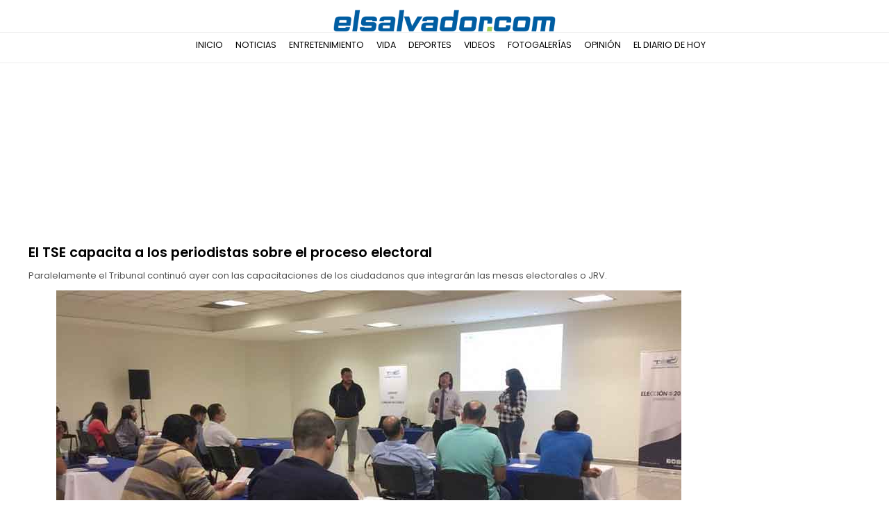

--- FILE ---
content_type: text/html
request_url: https://historico.eldiariodehoy.com/historico-edh/102164/el-tse-capacita-a-los-periodistas-sobre-el-proceso-electoral.html
body_size: 8865
content:
<!DOCTYPE html><html lang="es">	<head>		<meta property="fb:pages" content="138327596203822" />		<meta name="viewport" content="width=device-width,initial-scale=1,maximum-scale=1,maximum-scale=4">		<title>El TSE capacita a los periodistas sobre el  proceso electoral | elsalvador.com</title>		<link href="https://fonts.googleapis.com/css?family=Merriweather|Poppins:400,600,700" rel="stylesheet">		<link rel="icon" href="https://cdn-pro.elsalvador.com/escom_the_one/images/favicon.ico" />		<!-- Global site tag (gtag.js) - Google Analytics -->		<script async src="https://www.googletagmanager.com/gtag/js?id=UA-27994543-1"></script>		<script>		  window.dataLayer = window.dataLayer || [];		  function gtag(){dataLayer.push(arguments);}		  gtag('js', new Date());		  gtag('config', 'UA-27994543-1');		</script>		<!-- Start Alexa Certify Javascript -->		<script type="text/javascript">		_atrk_opts = { atrk_acct:"gJREj1acJf00y9", domain:"elsalvador.com",dynamic: true};		(function() { var as = document.createElement('script'); as.type = 'text/javascript'; as.async = true; as.src = "https://certify-js.alexametrics.com/atrk.js"; var s = document.getElementsByTagName('script')[0];s.parentNode.insertBefore(as, s); })();		</script>		<noscript><img src="https://certify.alexametrics.com/atrk.gif?account=gJREj1acJf00y9" style="display:none" height="1" width="1" alt="" /></noscript>		<!-- End Alexa Certify Javascript -->		<script>			/* SCROLL - HEADER & 300X600 BANNER */			var afterMenu=400;			var afterFloatingBanner=820;			window.onscroll=function() {				myFunction()			};			function myFunction() {				if (screen.width >= 768) {					if (window.pageYOffset >= (afterMenu)) {						document.getElementById("top-header").style.display = "none";						document.getElementById("mini-logo").style.display = "inline-block";						document.getElementById("header").style.height = "34px";						document.getElementById("header").style.padding = "0px 0px";										}										if (window.pageYOffset < (afterMenu - 300)) {							document.getElementById("top-header").style.display = "block";							document.getElementById("mini-logo").style.display = "none";							document.getElementById("header").style.height = "62px";							document.getElementById("header").style.padding = "14px 0px";												}					if (document.getElementById("floating-sidebar-banner") != null) {						if (window.pageYOffset >= (afterFloatingBanner)) {							document.getElementById("floating-sidebar-banner").style.position = "fixed";							document.getElementById("floating-sidebar-banner").style.top = "33px";						}						if (window.pageYOffset < (afterFloatingBanner - 300)) {							document.getElementById("floating-sidebar-banner").style.position = "relative";						}											}				}			}			dataLayer = [{				'createdDate'	: '2019-01-12 19:46:57.0',				'updatedDate': '2019-01-12 19:46:57.0',				'title' : 'El TSE capacita a los periodistas sobre el  proceso electoral',				'keywords' :'',				'pageType' : 'post',				'pageCategoryId' : '13',				'pageCategoryName' : 'Politica',				'siteType' : 'site',				'pageAutor' : '',				'pageSource' : '/historico-edh/102164/el-tse-capacita-a-los-periodistas-sobre-el-proceso-electoral.html'			}];					(function(w,d,s,l,i){w[l]=w[l]||[];w[l].push({'gtm.start':			new Date().getTime(),event:'gtm.js'});var f=d.getElementsByTagName(s)[0],			j=d.createElement(s),dl=l!='dataLayer'?'&l='+l:'';j.async=true;j.src=			'https://www.googletagmanager.com/gtm.js?id='+i+dl;f.parentNode.insertBefore(j,f);			})(window,document,'script','dataLayer','GTM-TDNV2TF');			/*FUNCIONES DE gea_pe_gtm*/			function PushEventGTM(eCategory, eAction, eUrlOrigen){				dataLayer.push({				'event': 'GAevent',				'eventCategory': eCategory, 				'eventAction': eAction, 				'eventLabel': eUrlOrigen				});			}			function delBrokenImg(imagen){				imagen.parentNode.removeChild(imagen);			}			function panels_open(box) {	document.getElementById(box).style.left = "0px"; }			function panels_close(box,slide) { if (slide == "left") { document.getElementById(box).style.left = "-125%"; } if (slide == "right") { document.getElementById(box).style.left = "125%"; } }			window.onload=function() { if (screen.width >= 768) {  document.getElementById("iframe970x90_header").src = "https://ads.elsalvador.com/escom/historico/no_infraccion/970x90.html"; document.getElementById("iframe970x90_footer").src = "https://ads.elsalvador.com/escom/historico/no_infraccion/970x90.html"; document.getElementById("iframe300x600").src = "https://ads.elsalvador.com/escom/historico/no_infraccion/300x600.html"; document.getElementById("iframe200x52").src = "https://ads.elsalvador.com/escom/historico/no_infraccion/200x52.html"; } else { document.getElementById("iframe300x50_header").src = "https://ads.elsalvador.com/escom/historico/no_infraccion/300x50.html"; document.getElementById("iframe300x50_footer").src = "https://ads.elsalvador.com/escom/historico/no_infraccion/300x50.html"; document.getElementById("iframe300x250").src = "https://ads.elsalvador.com/escom/historico/no_infraccion/300x250.html"; } };		</script>				<meta name="keywords"  content="#keywords"/>			<link rel="canonical" href="https://historico.eldiariodehoy.com/historico-edh/102164/el-tse-capacita-a-los-periodistas-sobre-el-proceso-electoral.html" />		<meta property="og:title" content="El TSE capacita a los periodistas sobre el  proceso electoral | elsalvador.com" />		<meta property="og:type" content="article" />		<meta property="og:url" content="https://historico.eldiariodehoy.com/historico-edh/102164/el-tse-capacita-a-los-periodistas-sobre-el-proceso-electoral.html" />		<meta property="og:image" content="https://cdn-pro.eldiariodehoy.com/wp-content/uploads/2019/01/TSE.jpg" />		<meta property="og:site_name" content="elsalvador.com" />		<meta property="og:description" content="Paralelamente el Tribunal continu� ayer con las capacitaciones de los ciudadanos que integrar�n las mesas electorales o JRV." />		<meta property="article:published_time" content="12 January 2019" />		<meta property="article:modified_time" content="12 January 2019" />		<meta name="twitter:card" content="summary_large_image" />		<meta name="twitter:site" content="@elsalvadorcom" />		<meta name="twitter:title" content="El TSE capacita a los periodistas sobre el  proceso electoral | elsalvador.com"/>		<meta name="twitter:description" content="Paralelamente el Tribunal continu� ayer con las capacitaciones de los ciudadanos que integrar�n las mesas electorales o JRV."/>		<meta name="twitter:image" content="https://cdn-pro.eldiariodehoy.com/wp-content/uploads/2019/01/TSE.jpg" />		<meta itemprop="image" content="https://cdn-pro.eldiariodehoy.com/wp-content/uploads/2019/01/TSE.jpg" />		<!-- /all in one seo pack -->			<style>			/* Swiper 4.2.2 / April 1, 2018 */			.swiper-container{margin:0 auto;position:relative;overflow:hidden;list-style:none;padding:0;z-index:1}.swiper-container-no-flexbox .swiper-slide{float:left}.swiper-container-vertical>.swiper-wrapper{-webkit-box-orient:vertical;-webkit-box-direction:normal;-webkit-flex-direction:column;-ms-flex-direction:column;flex-direction:column}.swiper-wrapper{position:relative;width:100%;height:100%;z-index:1;display:-webkit-box;display:-webkit-flex;display:-ms-flexbox;display:flex;-webkit-transition-property:-webkit-transform;transition-property:-webkit-transform;-o-transition-property:transform;transition-property:transform;transition-property:transform,-webkit-transform;-webkit-box-sizing:content-box;box-sizing:content-box}.swiper-container-android .swiper-slide,.swiper-wrapper{-webkit-transform:translate3d(0,0,0);transform:translate3d(0,0,0)}.swiper-container-multirow>.swiper-wrapper{-webkit-flex-wrap:wrap;-ms-flex-wrap:wrap;flex-wrap:wrap}.swiper-container-free-mode>.swiper-wrapper{-webkit-transition-timing-function:ease-out;-o-transition-timing-function:ease-out;transition-timing-function:ease-out;margin:0 auto}.swiper-slide{-webkit-flex-shrink:0;-ms-flex-negative:0;flex-shrink:0;width:100%;height:100%;position:relative;-webkit-transition-property:-webkit-transform;transition-property:-webkit-transform;-o-transition-property:transform;transition-property:transform;transition-property:transform,-webkit-transform}.swiper-invisible-blank-slide{visibility:hidden}.swiper-container-autoheight,.swiper-container-autoheight .swiper-slide{height:auto}.swiper-container-autoheight .swiper-wrapper{-webkit-box-align:start;-webkit-align-items:flex-start;-ms-flex-align:start;align-items:flex-start;-webkit-transition-property:height,-webkit-transform;transition-property:height,-webkit-transform;-o-transition-property:transform,height;transition-property:transform,height;transition-property:transform,height,-webkit-transform}.swiper-container-3d{-webkit-perspective:1200px;perspective:1200px}.swiper-container-3d .swiper-cube-shadow,.swiper-container-3d .swiper-slide,.swiper-container-3d .swiper-slide-shadow-bottom,.swiper-container-3d .swiper-slide-shadow-left,.swiper-container-3d .swiper-slide-shadow-right,.swiper-container-3d .swiper-slide-shadow-top,.swiper-container-3d .swiper-wrapper{-webkit-transform-style:preserve-3d;transform-style:preserve-3d}.swiper-container-3d .swiper-slide-shadow-bottom,.swiper-container-3d .swiper-slide-shadow-left,.swiper-container-3d .swiper-slide-shadow-right,.swiper-container-3d .swiper-slide-shadow-top{position:absolute;left:0;top:0;width:100%;height:100%;pointer-events:none;z-index:10}.swiper-container-3d .swiper-slide-shadow-left{background-image:-webkit-gradient(linear,right top,left top,from(rgba(0,0,0,.5)),to(rgba(0,0,0,0)));background-image:-webkit-linear-gradient(right,rgba(0,0,0,.5),rgba(0,0,0,0));background-image:-o-linear-gradient(right,rgba(0,0,0,.5),rgba(0,0,0,0));background-image:linear-gradient(to left,rgba(0,0,0,.5),rgba(0,0,0,0))}.swiper-container-3d .swiper-slide-shadow-right{background-image:-webkit-gradient(linear,left top,right top,from(rgba(0,0,0,.5)),to(rgba(0,0,0,0)));background-image:-webkit-linear-gradient(left,rgba(0,0,0,.5),rgba(0,0,0,0));background-image:-o-linear-gradient(left,rgba(0,0,0,.5),rgba(0,0,0,0));background-image:linear-gradient(to right,rgba(0,0,0,.5),rgba(0,0,0,0))}.swiper-container-3d .swiper-slide-shadow-top{background-image:-webkit-gradient(linear,left bottom,left top,from(rgba(0,0,0,.5)),to(rgba(0,0,0,0)));background-image:-webkit-linear-gradient(bottom,rgba(0,0,0,.5),rgba(0,0,0,0));background-image:-o-linear-gradient(bottom,rgba(0,0,0,.5),rgba(0,0,0,0));background-image:linear-gradient(to top,rgba(0,0,0,.5),rgba(0,0,0,0))}.swiper-container-3d .swiper-slide-shadow-bottom{background-image:-webkit-gradient(linear,left top,left bottom,from(rgba(0,0,0,.5)),to(rgba(0,0,0,0)));background-image:-webkit-linear-gradient(top,rgba(0,0,0,.5),rgba(0,0,0,0));background-image:-o-linear-gradient(top,rgba(0,0,0,.5),rgba(0,0,0,0));background-image:linear-gradient(to bottom,rgba(0,0,0,.5),rgba(0,0,0,0))}.swiper-container-wp8-horizontal,.swiper-container-wp8-horizontal>.swiper-wrapper{-ms-touch-action:pan-y;touch-action:pan-y}.swiper-container-wp8-vertical,.swiper-container-wp8-vertical>.swiper-wrapper{-ms-touch-action:pan-x;touch-action:pan-x}.swiper-button-next,.swiper-button-prev{position:absolute;top:50%;width:27px;height:44px;margin-top:-22px;z-index:10;cursor:pointer;background-size:27px 44px;background-position:center;background-repeat:no-repeat}.swiper-button-next.swiper-button-disabled,.swiper-button-prev.swiper-button-disabled{opacity:.35;cursor:auto;pointer-events:none}.swiper-button-prev,.swiper-container-rtl .swiper-button-next{background-image:url("data:image/svg+xml;charset=utf-8,%3Csvg%20xmlns%3D'http%3A%2F%2Fwww.w3.org%2F2000%2Fsvg'%20viewBox%3D'0%200%2027%2044'%3E%3Cpath%20d%3D'M0%2C22L22%2C0l2.1%2C2.1L4.2%2C22l19.9%2C19.9L22%2C44L0%2C22L0%2C22L0%2C22z'%20fill%3D'%23007aff'%2F%3E%3C%2Fsvg%3E");left:10px;right:auto}.swiper-button-next,.swiper-container-rtl .swiper-button-prev{background-image:url("data:image/svg+xml;charset=utf-8,%3Csvg%20xmlns%3D'http%3A%2F%2Fwww.w3.org%2F2000%2Fsvg'%20viewBox%3D'0%200%2027%2044'%3E%3Cpath%20d%3D'M27%2C22L27%2C22L5%2C44l-2.1-2.1L22.8%2C22L2.9%2C2.1L5%2C0L27%2C22L27%2C22z'%20fill%3D'%23007aff'%2F%3E%3C%2Fsvg%3E");right:10px;left:auto}.swiper-button-prev.swiper-button-white,.swiper-container-rtl .swiper-button-next.swiper-button-white{background-image:url("data:image/svg+xml;charset=utf-8,%3Csvg%20xmlns%3D'http%3A%2F%2Fwww.w3.org%2F2000%2Fsvg'%20viewBox%3D'0%200%2027%2044'%3E%3Cpath%20d%3D'M0%2C22L22%2C0l2.1%2C2.1L4.2%2C22l19.9%2C19.9L22%2C44L0%2C22L0%2C22L0%2C22z'%20fill%3D'%23ffffff'%2F%3E%3C%2Fsvg%3E")}.swiper-button-next.swiper-button-white,.swiper-container-rtl .swiper-button-prev.swiper-button-white{background-image:url("data:image/svg+xml;charset=utf-8,%3Csvg%20xmlns%3D'http%3A%2F%2Fwww.w3.org%2F2000%2Fsvg'%20viewBox%3D'0%200%2027%2044'%3E%3Cpath%20d%3D'M27%2C22L27%2C22L5%2C44l-2.1-2.1L22.8%2C22L2.9%2C2.1L5%2C0L27%2C22L27%2C22z'%20fill%3D'%23ffffff'%2F%3E%3C%2Fsvg%3E")}.swiper-button-prev.swiper-button-black,.swiper-container-rtl .swiper-button-next.swiper-button-black{background-image:url("data:image/svg+xml;charset=utf-8,%3Csvg%20xmlns%3D'http%3A%2F%2Fwww.w3.org%2F2000%2Fsvg'%20viewBox%3D'0%200%2027%2044'%3E%3Cpath%20d%3D'M0%2C22L22%2C0l2.1%2C2.1L4.2%2C22l19.9%2C19.9L22%2C44L0%2C22L0%2C22L0%2C22z'%20fill%3D'%23000000'%2F%3E%3C%2Fsvg%3E")}.swiper-button-next.swiper-button-black,.swiper-container-rtl .swiper-button-prev.swiper-button-black{background-image:url("data:image/svg+xml;charset=utf-8,%3Csvg%20xmlns%3D'http%3A%2F%2Fwww.w3.org%2F2000%2Fsvg'%20viewBox%3D'0%200%2027%2044'%3E%3Cpath%20d%3D'M27%2C22L27%2C22L5%2C44l-2.1-2.1L22.8%2C22L2.9%2C2.1L5%2C0L27%2C22L27%2C22z'%20fill%3D'%23000000'%2F%3E%3C%2Fsvg%3E")}.swiper-button-lock{display:none}.swiper-pagination{position:absolute;text-align:center;-webkit-transition:.3s opacity;-o-transition:.3s opacity;transition:.3s opacity;-webkit-transform:translate3d(0,0,0);transform:translate3d(0,0,0);z-index:10}.swiper-pagination.swiper-pagination-hidden{opacity:0}.swiper-container-horizontal>.swiper-pagination-bullets,.swiper-pagination-custom,.swiper-pagination-fraction{bottom:10px;left:0;width:100%}.swiper-pagination-bullets-dynamic{overflow:hidden;font-size:0}.swiper-pagination-bullets-dynamic .swiper-pagination-bullet{-webkit-transform:scale(.33);-ms-transform:scale(.33);transform:scale(.33);position:relative}.swiper-pagination-bullets-dynamic .swiper-pagination-bullet-active{-webkit-transform:scale(1);-ms-transform:scale(1);transform:scale(1)}.swiper-pagination-bullets-dynamic .swiper-pagination-bullet-active-main{-webkit-transform:scale(1);-ms-transform:scale(1);transform:scale(1)}.swiper-pagination-bullets-dynamic .swiper-pagination-bullet-active-prev{-webkit-transform:scale(.66);-ms-transform:scale(.66);transform:scale(.66)}.swiper-pagination-bullets-dynamic .swiper-pagination-bullet-active-prev-prev{-webkit-transform:scale(.33);-ms-transform:scale(.33);transform:scale(.33)}.swiper-pagination-bullets-dynamic .swiper-pagination-bullet-active-next{-webkit-transform:scale(.66);-ms-transform:scale(.66);transform:scale(.66)}.swiper-pagination-bullets-dynamic .swiper-pagination-bullet-active-next-next{-webkit-transform:scale(.33);-ms-transform:scale(.33);transform:scale(.33)}.swiper-pagination-bullet{width:8px;height:8px;display:inline-block;border-radius:100%;background:#000;opacity:.2}button.swiper-pagination-bullet{border:none;margin:0;padding:0;-webkit-box-shadow:none;box-shadow:none;-webkit-appearance:none;-moz-appearance:none;appearance:none}.swiper-pagination-clickable .swiper-pagination-bullet{cursor:pointer}.swiper-pagination-bullet-active{opacity:1;background:#007aff}.swiper-container-vertical>.swiper-pagination-bullets{right:10px;top:50%;-webkit-transform:translate3d(0,-50%,0);transform:translate3d(0,-50%,0)}.swiper-container-vertical>.swiper-pagination-bullets .swiper-pagination-bullet{margin:6px 0;display:block}.swiper-container-vertical>.swiper-pagination-bullets.swiper-pagination-bullets-dynamic{top:50%;-webkit-transform:translateY(-50%);-ms-transform:translateY(-50%);transform:translateY(-50%);width:8px}.swiper-container-vertical>.swiper-pagination-bullets.swiper-pagination-bullets-dynamic .swiper-pagination-bullet{display:inline-block;-webkit-transition:.2s top,.2s -webkit-transform;transition:.2s top,.2s -webkit-transform;-o-transition:.2s transform,.2s top;transition:.2s transform,.2s top;transition:.2s transform,.2s top,.2s -webkit-transform}.swiper-container-horizontal>.swiper-pagination-bullets .swiper-pagination-bullet{margin:0 4px}.swiper-container-horizontal>.swiper-pagination-bullets.swiper-pagination-bullets-dynamic{left:50%;-webkit-transform:translateX(-50%);-ms-transform:translateX(-50%);transform:translateX(-50%);white-space:nowrap}.swiper-container-horizontal>.swiper-pagination-bullets.swiper-pagination-bullets-dynamic .swiper-pagination-bullet{-webkit-transition:.2s left,.2s -webkit-transform;transition:.2s left,.2s -webkit-transform;-o-transition:.2s transform,.2s left;transition:.2s transform,.2s left;transition:.2s transform,.2s left,.2s -webkit-transform}.swiper-container-horizontal.swiper-container-rtl>.swiper-pagination-bullets-dynamic .swiper-pagination-bullet{-webkit-transition:.2s right,.2s -webkit-transform;transition:.2s right,.2s -webkit-transform;-o-transition:.2s transform,.2s right;transition:.2s transform,.2s right;transition:.2s transform,.2s right,.2s -webkit-transform}.swiper-pagination-progressbar{background:rgba(0,0,0,.25);position:absolute}.swiper-pagination-progressbar .swiper-pagination-progressbar-fill{background:#007aff;position:absolute;left:0;top:0;width:100%;height:100%;-webkit-transform:scale(0);-ms-transform:scale(0);transform:scale(0);-webkit-transform-origin:left top;-ms-transform-origin:left top;transform-origin:left top}.swiper-container-rtl .swiper-pagination-progressbar .swiper-pagination-progressbar-fill{-webkit-transform-origin:right top;-ms-transform-origin:right top;transform-origin:right top}.swiper-container-horizontal>.swiper-pagination-progressbar,.swiper-container-vertical>.swiper-pagination-progressbar.swiper-pagination-progressbar-opposite{width:100%;height:4px;left:0;top:0}.swiper-container-horizontal>.swiper-pagination-progressbar.swiper-pagination-progressbar-opposite,.swiper-container-vertical>.swiper-pagination-progressbar{width:4px;height:100%;left:0;top:0}.swiper-pagination-white .swiper-pagination-bullet-active{background:#fff}.swiper-pagination-progressbar.swiper-pagination-white{background:rgba(255,255,255,.25)}.swiper-pagination-progressbar.swiper-pagination-white .swiper-pagination-progressbar-fill{background:#fff}.swiper-pagination-black .swiper-pagination-bullet-active{background:#000}.swiper-pagination-progressbar.swiper-pagination-black{background:rgba(0,0,0,.25)}.swiper-pagination-progressbar.swiper-pagination-black .swiper-pagination-progressbar-fill{background:#000}.swiper-pagination-lock{display:none}.swiper-scrollbar{border-radius:10px;position:relative;-ms-touch-action:none;background:rgba(0,0,0,.1)}.swiper-container-horizontal>.swiper-scrollbar{position:absolute;left:1%;bottom:3px;z-index:50;height:5px;width:98%}.swiper-container-vertical>.swiper-scrollbar{position:absolute;right:3px;top:1%;z-index:50;width:5px;height:98%}.swiper-scrollbar-drag{height:100%;width:100%;position:relative;background:rgba(0,0,0,.5);border-radius:10px;left:0;top:0}.swiper-scrollbar-cursor-drag{cursor:move}.swiper-scrollbar-lock{display:none}.swiper-zoom-container{width:100%;height:100%;display:-webkit-box;display:-webkit-flex;display:-ms-flexbox;display:flex;-webkit-box-pack:center;-webkit-justify-content:center;-ms-flex-pack:center;justify-content:center;-webkit-box-align:center;-webkit-align-items:center;-ms-flex-align:center;align-items:center;text-align:center}.swiper-zoom-container>canvas,.swiper-zoom-container>img,.swiper-zoom-container>svg{max-width:100%;max-height:100%;-o-object-fit:contain;object-fit:contain}.swiper-slide-zoomed{cursor:move}.swiper-lazy-preloader{width:42px;height:42px;position:absolute;left:50%;top:50%;margin-left:-21px;margin-top:-21px;z-index:10;-webkit-transform-origin:50%;-ms-transform-origin:50%;transform-origin:50%;-webkit-animation:swiper-preloader-spin 1s steps(12,end) infinite;animation:swiper-preloader-spin 1s steps(12,end) infinite}.swiper-lazy-preloader:after{display:block;content:'';width:100%;height:100%;background-image:url("data:image/svg+xml;charset=utf-8,%3Csvg%20viewBox%3D'0%200%20120%20120'%20xmlns%3D'http%3A%2F%2Fwww.w3.org%2F2000%2Fsvg'%20xmlns%3Axlink%3D'http%3A%2F%2Fwww.w3.org%2F1999%2Fxlink'%3E%3Cdefs%3E%3Cline%20id%3D'l'%20x1%3D'60'%20x2%3D'60'%20y1%3D'7'%20y2%3D'27'%20stroke%3D'%236c6c6c'%20stroke-width%3D'11'%20stroke-linecap%3D'round'%2F%3E%3C%2Fdefs%3E%3Cg%3E%3Cuse%20xlink%3Ahref%3D'%23l'%20opacity%3D'.27'%2F%3E%3Cuse%20xlink%3Ahref%3D'%23l'%20opacity%3D'.27'%20transform%3D'rotate(30%2060%2C60)'%2F%3E%3Cuse%20xlink%3Ahref%3D'%23l'%20opacity%3D'.27'%20transform%3D'rotate(60%2060%2C60)'%2F%3E%3Cuse%20xlink%3Ahref%3D'%23l'%20opacity%3D'.27'%20transform%3D'rotate(90%2060%2C60)'%2F%3E%3Cuse%20xlink%3Ahref%3D'%23l'%20opacity%3D'.27'%20transform%3D'rotate(120%2060%2C60)'%2F%3E%3Cuse%20xlink%3Ahref%3D'%23l'%20opacity%3D'.27'%20transform%3D'rotate(150%2060%2C60)'%2F%3E%3Cuse%20xlink%3Ahref%3D'%23l'%20opacity%3D'.37'%20transform%3D'rotate(180%2060%2C60)'%2F%3E%3Cuse%20xlink%3Ahref%3D'%23l'%20opacity%3D'.46'%20transform%3D'rotate(210%2060%2C60)'%2F%3E%3Cuse%20xlink%3Ahref%3D'%23l'%20opacity%3D'.56'%20transform%3D'rotate(240%2060%2C60)'%2F%3E%3Cuse%20xlink%3Ahref%3D'%23l'%20opacity%3D'.66'%20transform%3D'rotate(270%2060%2C60)'%2F%3E%3Cuse%20xlink%3Ahref%3D'%23l'%20opacity%3D'.75'%20transform%3D'rotate(300%2060%2C60)'%2F%3E%3Cuse%20xlink%3Ahref%3D'%23l'%20opacity%3D'.85'%20transform%3D'rotate(330%2060%2C60)'%2F%3E%3C%2Fg%3E%3C%2Fsvg%3E");background-position:50%;background-size:100%;background-repeat:no-repeat}.swiper-lazy-preloader-white:after{background-image:url("data:image/svg+xml;charset=utf-8,%3Csvg%20viewBox%3D'0%200%20120%20120'%20xmlns%3D'http%3A%2F%2Fwww.w3.org%2F2000%2Fsvg'%20xmlns%3Axlink%3D'http%3A%2F%2Fwww.w3.org%2F1999%2Fxlink'%3E%3Cdefs%3E%3Cline%20id%3D'l'%20x1%3D'60'%20x2%3D'60'%20y1%3D'7'%20y2%3D'27'%20stroke%3D'%23fff'%20stroke-width%3D'11'%20stroke-linecap%3D'round'%2F%3E%3C%2Fdefs%3E%3Cg%3E%3Cuse%20xlink%3Ahref%3D'%23l'%20opacity%3D'.27'%2F%3E%3Cuse%20xlink%3Ahref%3D'%23l'%20opacity%3D'.27'%20transform%3D'rotate(30%2060%2C60)'%2F%3E%3Cuse%20xlink%3Ahref%3D'%23l'%20opacity%3D'.27'%20transform%3D'rotate(60%2060%2C60)'%2F%3E%3Cuse%20xlink%3Ahref%3D'%23l'%20opacity%3D'.27'%20transform%3D'rotate(90%2060%2C60)'%2F%3E%3Cuse%20xlink%3Ahref%3D'%23l'%20opacity%3D'.27'%20transform%3D'rotate(120%2060%2C60)'%2F%3E%3Cuse%20xlink%3Ahref%3D'%23l'%20opacity%3D'.27'%20transform%3D'rotate(150%2060%2C60)'%2F%3E%3Cuse%20xlink%3Ahref%3D'%23l'%20opacity%3D'.37'%20transform%3D'rotate(180%2060%2C60)'%2F%3E%3Cuse%20xlink%3Ahref%3D'%23l'%20opacity%3D'.46'%20transform%3D'rotate(210%2060%2C60)'%2F%3E%3Cuse%20xlink%3Ahref%3D'%23l'%20opacity%3D'.56'%20transform%3D'rotate(240%2060%2C60)'%2F%3E%3Cuse%20xlink%3Ahref%3D'%23l'%20opacity%3D'.66'%20transform%3D'rotate(270%2060%2C60)'%2F%3E%3Cuse%20xlink%3Ahref%3D'%23l'%20opacity%3D'.75'%20transform%3D'rotate(300%2060%2C60)'%2F%3E%3Cuse%20xlink%3Ahref%3D'%23l'%20opacity%3D'.85'%20transform%3D'rotate(330%2060%2C60)'%2F%3E%3C%2Fg%3E%3C%2Fsvg%3E")}@-webkit-keyframes swiper-preloader-spin{100%{-webkit-transform:rotate(360deg);transform:rotate(360deg)}}@keyframes swiper-preloader-spin{100%{-webkit-transform:rotate(360deg);transform:rotate(360deg)}}.swiper-container .swiper-notification{position:absolute;left:0;top:0;pointer-events:none;opacity:0;z-index:-1000}.swiper-container-fade.swiper-container-free-mode .swiper-slide{-webkit-transition-timing-function:ease-out;-o-transition-timing-function:ease-out;transition-timing-function:ease-out}.swiper-container-fade .swiper-slide{pointer-events:none;-webkit-transition-property:opacity;-o-transition-property:opacity;transition-property:opacity}.swiper-container-fade .swiper-slide .swiper-slide{pointer-events:none}.swiper-container-fade .swiper-slide-active,.swiper-container-fade .swiper-slide-active .swiper-slide-active{pointer-events:auto}.swiper-container-cube{overflow:visible}.swiper-container-cube .swiper-slide{pointer-events:none;-webkit-backface-visibility:hidden;backface-visibility:hidden;z-index:1;visibility:hidden;-webkit-transform-origin:0 0;-ms-transform-origin:0 0;transform-origin:0 0;width:100%;height:100%}.swiper-container-cube .swiper-slide .swiper-slide{pointer-events:none}.swiper-container-cube.swiper-container-rtl .swiper-slide{-webkit-transform-origin:100% 0;-ms-transform-origin:100% 0;transform-origin:100% 0}.swiper-container-cube .swiper-slide-active,.swiper-container-cube .swiper-slide-active .swiper-slide-active{pointer-events:auto}.swiper-container-cube .swiper-slide-active,.swiper-container-cube .swiper-slide-next,.swiper-container-cube .swiper-slide-next+.swiper-slide,.swiper-container-cube .swiper-slide-prev{pointer-events:auto;visibility:visible}.swiper-container-cube .swiper-slide-shadow-bottom,.swiper-container-cube .swiper-slide-shadow-left,.swiper-container-cube .swiper-slide-shadow-right,.swiper-container-cube .swiper-slide-shadow-top{z-index:0;-webkit-backface-visibility:hidden;backface-visibility:hidden}.swiper-container-cube .swiper-cube-shadow{position:absolute;left:0;bottom:0;width:100%;height:100%;background:#000;opacity:.6;-webkit-filter:blur(50px);filter:blur(50px);z-index:0}.swiper-container-flip{overflow:visible}.swiper-container-flip .swiper-slide{pointer-events:none;-webkit-backface-visibility:hidden;backface-visibility:hidden;z-index:1}.swiper-container-flip .swiper-slide .swiper-slide{pointer-events:none}.swiper-container-flip .swiper-slide-active,.swiper-container-flip .swiper-slide-active .swiper-slide-active{pointer-events:auto}.swiper-container-flip .swiper-slide-shadow-bottom,.swiper-container-flip .swiper-slide-shadow-left,.swiper-container-flip .swiper-slide-shadow-right,.swiper-container-flip .swiper-slide-shadow-top{z-index:0;-webkit-backface-visibility:hidden;backface-visibility:hidden}.swiper-container-coverflow .swiper-wrapper{-ms-perspective:1200px}			html { margin:0px 0px;padding:0px 0px;height:100%; }			body { display:block;margin:0px 0px;padding:0px 0px;font-family:'Poppins',Arial,Verdana,Tahoma,Helvetica,sans;font-size:13px;line-height:1.3;color:#666666;color:#555555;height:auto;font-weight:400; }			h1,h2,h3,h4,h5,h6 { font-weight:600;color:#000000;line-height:1; }			strong { color:#000000; }			ul { list-style-type:none;padding-left: 0px; }			a { text-decoration:none;color:#000000;line-height:1.1; }			a:hover { text-decoration:none;color:#006cb8; }			a:hover strong { color:#006cb8; }			a.link-more-media { display:block;clear:both;width:100%;padding:5px 0px;text-align:center;max-width:420px;background-color:#000000;color:#FFFFFF;margin:20px auto; }			a:active, a:active * { outline: none !important; -moz-outline-style: none !important; }			a:focus, a:focus * { outline: none !important; -moz-outline-style: none !important; }			h3 { font-size:20px;margin-top:0px; }			h5 { font-size:14px;margin:0px 0px 4px 0px;text-transform:uppercase;color:#000000; }			/* Nav */			nav { display:block;position:fixed;width:100%;border-top:2px solid #000000;height:calc(100% - 10px);left:-125%;top:0px;background-color:#fefefe;color:#000000;-webkit-transition: all 0.25s; transition: all 0.25s;padding:15px 0px 25px 0px;overflow-x:hidden;overflow-y:auto;z-index:200; }			ul.mainmenu { display:block;clear:both;margin:7px 0px 0px 0px; }			ul.mainmenu > li { display:inline-block;color:#000000;font-size:12.5px;padding:0px 7px 15px 7px; }			ul.submenu > li { font-size:12.5px; } 				ul.submenu > li a { font-size:12.5px; }						ul.mainmenu > li a { color:#000000; }			ul.mainmenu > li a:hover { text-decoration:none;color:#006cb8; }			ul.mainmenu > li.menu-item-has-children { position:relative; }			ul.submenu { display:none; }			#full-menu { display:block; }			#partial-menu { display:none; }			#top-menu { display:none;clear:both; position:fixed;left:0px; top:53px; width:100%;z-index:20; }			a.top-hot-trending { display:inline-block;clear:none;color:#666666;background-color:#dcdcdc;padding:10px 0px 8px 0px !important;margin:0px 0px !important;width:33%;float:left;height:auto;text-align:center;line-height:1.0;font-size:13px;text-decoration:none; }			a.top-hot-trending.middle { background-color:#dcdcdc;border-left:1px solid #FFFFFF;padding:0px;border-right:1px solid #FFFFFF;width:calc(34% - 2px);float:left; }			.mactive { background-color:#006cb5 !important;color:#ffffff !important;border-top:none;border-left:none;border-right:none; }			/* Header */			header#header { position:fixed;display:block;clear:both;top:0px;width:100%;height:66px;background-color:#FFFFFF;color:#FFFFFF;padding:14px 0px 10px 0px;border-bottom:1px solid #ededed;z-index:20; }			.col-sm-2 { display:inline-block;float:left;width:16.66666667%; }			.col-sm-8 { display:inline-block;float:left;width:66.66666667%;text-align:center; }			.top-header { display:block;clear:both; }			#top-header { max-width:1280px;margin:0px auto;position:relative; }			#top-header .col-sm-2 { position:relative; }			#top-header .col-sm-8 { position:relative; }			img.logo { display:block;clear:both;width:100%;max-width:320px;margin:0px auto; }			#mini-logo { display:none;margin-top:-4px; }			img#mini-logo { height:16px !important;width:auto;margin-right:20px;vertical-align:middle; }			header .col-sm-2 { height:32px; }			header .col-sm-2 a.promo-header { position:absolute;top:-10px;left:5px; }			img.logo.mini { max-width:140px; }						.category { display:block;clear:both;text-transform:uppercase;font-size:15px;color:#333333;text-align:center;padding:3px 0px;border-bottom:1px solid #c9c9c9; }			.category a { color:#666666; }			.category a:hover { text-decoration:none;color:#000000; }			.category.home { background-color:#FFFFFF;padding:0px 0px;height:26px; }			.category.top { background-color:#dcdcdc;height:32px;border-bottom:none;padding:0px 0px; }			.category.top a { display:inline-block;color:#333333;font-size:13px;line-height:2.5;padding:0px 0px; }				#site-menu { display:block;clear:both;text-transform:uppercase;font-size:15px;color:#333333;text-align:center;padding:0px 0px 0px 0px;border-top:1px solid #ededed;margin-top:0px; }						.block-home { display:block;clear:both;width:96%;max-width:1280px;margin:15px auto;padding:0px 0px; }			.block-home.first { margin:2px auto 15px auto; }			.column-ab { display:inline-block;float:left;width:calc(100% - 360px);padding:15px 15px; }			.column-ab2 { display:inline-block;float:left;width:calc(50% - 30px);padding:15px 15px; }			.column-a { display:inline-block;float:left;width:calc(100% - 690px);padding:15px 15px; }			.column-a2 { display:inline-block;float:left;width:calc(100% - 330px);padding:0px 0px; }			.column-b { display:inline-block;float:left;width:300px;padding:15px 15px; }			.column-b2 { display:inline-block;float:right;width:300px;padding:0px 0px; }			.column-c { display:inline-block;float:left;width:300px;padding:15px 15px; }			.column-abc { display:inline-block;float:left;width:calc(33.333% - 20px);padding:10px 10px; }			.block-home.full { display:block;clear:both;width:100%;max-width:100%;margin:0px auto;padding:10px 0px; }			.bg-black { background-color:#000000;color:#cdcdcd; }			.bg-dark { background-color:#333333;color:#cdcdcd; }			.home-videos > h3 { position:absolute;top:-43px;left:calc(50% - 100px);display:inline-block;text-transform:uppercase;font-size:13px;padding:4px 10px;width:180px;background-color:#FFFFFF;border:1px solid #333333;text-align:center; }			.home-photos > h3 { position:absolute;top:-43px;left:calc(50% - 100px);display:inline-block;text-transform:uppercase;font-size:13px;padding:4px 10px;width:180px;background-color:#FFFFFF;border:1px solid #333333;text-align:center; }						.column-a2 section article.secondary .media-item { display:inline-block;width:44%;padding:0px 0px; }			.column-a2 section article.secondary .detail-content { display:inline-block;width:54%;padding:0px 0px;margin-left:1%;vertical-align:top;   }			.column-a2 section article.secondary .detail-content .category-name { position:relative;display:inline-block;clear:none; }						.block-generic { display:block;clear:both;width:100%; }						a.main-links { display:inline-block;font-size:13px;color:#000000;padding:10px 7px 0px 7px;text-transform:uppercase; }			a.main-links.current { border-bottom:3px solid #006cb8; }			a.main-links.current:hover { text-decoration:none; }			a.link-humor { display:block;clear:both;width:100%;font-size:15px;font-weight:bold;line-height:1.5;text-align:center; }			.subcategory-menu { text-align:center;padding:0px 0px;margin:-20px 0px 20px 0px; }		</style>	</head>	<body id="top">		<header id="header">			<div class="row" id="top-header">				<div class="col-sm-2">					<!--HEADERBAN-->					<div class="banner-200x52 only-desktop">						<!--IFRAME DE PUBLICIDAD 300x50-->						<iframe id='iframe200x52' scrolling='no' src='' style='width: 200px;' frameborder='0'></iframe>					</div>						<a href="#menu" class="menu" id="open-menu" onclick="panels_open('site-menu')"></a>				</div>				<div class="col-sm-8"><a href="https://www.elsalvador.com/" id="escom-logo"><img alt="elsalvador.com" src="https://cdn-pro.elsalvador.com/escom_the_one/images/logo.png?11" class="logo"></a></div>				<div class="spacer10"></div>			</div>			<div id="site-menu">				<a href="#link" class="close" id="close-menu" onclick="panels_close('site-menu','left')"></a>				<ul id="menu" class="mainmenu">					<li><a href="https://www.elsalvador.com/"><img alt="elsalvador.com" src="https://cdn-pro.elsalvador.com/escom_the_one/images/logo.png?11" id="mini-logo"></a></li>					<li class="menu-item no-tablet"><a href="https://www.elsalvador.com/">Inicio</a></li>					<li class="menu-item menu-item-has-children"><a href="https://www.elsalvador.com/category/noticias/">Noticias</a></li>						<li class="menu-item menu-item-has-children"><a href="https://www.elsalvador.com/category/entretenimiento/">Entretenimiento</a></li>					<li class="menu-item menu-item-has-children"><a href="https://www.elsalvador.com/category/vida/">Vida</a></li>								<li class="menu-item menu-item-has-children"><a href="https://www.elsalvador.com/category/deportes/">Deportes</a></li>							<li class="menu-item menu-item-has-children"><a href="https://www.elsalvador.com/videos/">Videos</a></li>					<li class="menu-item menu-item-has-children"><a href="https://www.elsalvador.com/category/fotogalerias/">Fotogaler&iacute;as</a></li>					<li class="menu-item menu-item-has-children"><a href="https://www.elsalvador.com/category/opinion/">Opini&oacute;n</a></li>					<li class="menu-item menu-item-has-children"><a href="https://www.elsalvador.com/category/eldiariodehoy/">El Diario de Hoy</a></li>					</ul>				<div class="spacer20"></div>			</div>		</header>				<div class="spacer-top"></div>				<div class="over-content">			<div class="banner-970x90 only-desktop">				<iframe id='iframe970x90_header' scrolling='no' src='' style='width: 970px;' frameborder='0'></iframe>			</div>			<div class="banner-300x50 only-mobile">				<!--IFRAME DE PUBLICIDAD 300x50-->				<iframe id='iframe300x50_header' scrolling='no' src='' style='width: 300px;' frameborder='0'></iframe>			</div>		</div>		<main class="inside">			<div class="block-home">				<div class="column-ab">						<article class="detail">						<h1 class="title">El TSE capacita a los periodistas sobre el  proceso electoral</h1>						<p class="summary">Paralelamente el Tribunal continu� ayer con las capacitaciones de los ciudadanos que integrar�n las mesas electorales o JRV.</p>						<p class="only-desktop"><a href="#link" class="share-article-facebook" style="margin-left:0px !important;"></a><a href="#link" class="share-article-twitter"></a><a href="#link" class="share-article-gplus"></a><a href="#link" class="share-article-whatsapp"></a></p>						<figure>							<img alt="descripci&oacute;n de la imagen" src="https://cdn-pro.eldiariodehoy.com/wp-content/uploads/2019/01/TSE.jpg" class="responsive" onError="delBrokenImg(this)">							<figcaption>Periodistas de distintos medios de comunicaci�n siguieron con atenci�n las charlas que brind� personal del TSE.  Foto EDH / Cortes�a<span> </span></figcaption>						</figure>						<p class="author">Por <a href="#link"></a></p>						<p class="published">12 January 2019</p>						<div class="entry-content">							<p>T�cnicos del Tribunal Supremo Electoral (TSE) realizaron ayer jornadas de capacitaci�n sobre el proceso electoral dirigidas a comunicadores y periodistas de los diferentes medios de prensa.</p><p></p><p>A los periodistas <a href="http://www.eldiariodehoy.com/politica/102120/fernando-arguello-el-tse-garantiza-el-respeto-a-la-voluntad-popular/">se les brindo capacitaci�n sobre todo el proceso de escrutinio</a>, transmisi�n de actas preliminares, el procesamiento de los datos y la divulgaci�n de los resultados electorales preliminares.</p><p></p><p>Se les explic� que el llenado de actas estar� a cargo de los miembros de las Juntas Receptoras de Votos (JRV) o mesas electorales, tras el cierre de la jornada de votaci�n.</p><p><h4 class="entry-title" style="text-align: center;"><a href="http://www.eldiariodehoy.com/politica/102120/fernando-arguello-el-tse-garantiza-el-respeto-a-la-voluntad-popular/"><span style="color: #00ccff;">Fernando Arg�ello: �El TSE garantiza el respeto a la voluntad popular�</span></a></h4></p><p>Los integrantes de las mesas plasmar�n los datos en las actas de cierre de escrutinio y luego un empleado del TSE desde cada centro de votaci�n las escanear� y las enviar� hasta el Centro Nacional de Procesamiento y Transmisi�n de Resultados Electorales (CNPRE) con sede en el Centro Internacional de Ferias y Convenciones (CIFCO) en San Salvador.</p><p></p><p>Es ac� donde personal del Tribunal procesar� electr�nicamente <a href="http://www.eldiariodehoy.com/politica/102036/tribunal-electoral-recibe-del-extranjero-la-tinta-para-marcar-a-votantes-en-elecciones-presidenciales/">los datos plasmados en las actas</a>, y se asignar�n la totalidad de los votos que obtenga cada instituto pol�tico y la coalici�n.</p><p></p><p>A los comunicadores tambi�n se les capacit� sobre los derechos pol�ticos de las personas con capacidades especiales y de la comunidad LGBTI.</p><p></p><p>Paralelamente, el Tribunal continu� ayer con las jornadas de capacitaci�n tanto a las personas que integrar�n las JRV o mesas electorales que salieron sorteadas como a las que fueron propuestas por los partidos pol�ticos.</p>						</div>						<div class="about-article">							<div class="spacer10"></div>							<div class="item share">								<span class="about-detail">									<a href="https://www.facebook.com/sharer/sharer.php?u=https://historico.eldiariodehoy.com/historico-edh/102164/el-tse-capacita-a-los-periodistas-sobre-el-proceso-electoral.html" target="_blank" onclick="PushEventGTM('Icono_Facebook_Desktop','Click','https://www.elsalvador.com');" class="share-facebook"></a>									<a href="https://twitter.com/intent/tweet?text=El TSE capacita a los periodistas sobre el  proceso electoral&amp;url=https://historico.eldiariodehoy.com/historico-edh/102164/el-tse-capacita-a-los-periodistas-sobre-el-proceso-electoral.html&amp;via=elsalvadorcom" target="_blank" onclick="PushEventGTM('Icono_Twitter_Desktop','Click','https://www.elsalvador.com');" class="share-twitter"></a>									<a href="https://api.whatsapp.com/send?text=El TSE capacita a los periodistas sobre el  proceso electoral https://historico.eldiariodehoy.com/historico-edh/102164/el-tse-capacita-a-los-periodistas-sobre-el-proceso-electoral.html"  target="_blank" onclick="PushEventGTM('Icono_Whatsapp_Desktop','Click','https://www.elsalvador.com');" class="share-whatsapp">									</a>								</span>							</div>							<div class="item">								<span class="tags"></span>								 							</div>						</div>					</article>					<div class="spacer"></div>				</div>				<div class="column-c">						<div class="banner-300x600" id="floating-sidebar-banner" style="position: relative;">						<iframe id="iframe300x600" scrolling="no" src="" style="height: 600px;" frameborder="0"></iframe>					</div>						</div>							</div>			<div class="banner-300x250 only-mobile" id="floating-sidebar-banner" style="position: relative;">				<iframe id="iframe300x250" scrolling="no" src="" style="height: 250px;" frameborder="0"></iframe>			</div>		</main>		<link rel="stylesheet" href="https://historico.elsalvador.com/style.css">		<div class="over-footer">			<div class="banner-970x90 only-desktop">				<iframe id='iframe970x90_footer' scrolling='no' src='' style='width: 970px;' frameborder='0'></iframe>			</div>			<div class="banner-300x50 only-mobile">				<iframe id='iframe300x50_footer' scrolling='no' src='' style='width: 300px;' frameborder='0'></iframe>			</div>					</div>			<div class="spacer"></div>		<footer>			<a href="https://www.elsalvador.com/"><img alt="descripci&oacute;n de imagen" src="https://cdn-pro.elsalvador.com/escom_the_one/images/logo.png" class="logo"></a>			<p>Todos los derechos reservados</p>			<p class="bottom-menu"><a href="https://www.elsalvador.com/aviso-legal/"><span class="link-legal"></span>Legal</a> 			<a href="https://www.elsalvador.com/contactenos/"><span class="link-email"></span>Cont&aacute;ctenos</a> 			<a href="https://www.elsalvador.com/preguntas-frecuentes/" class="only-desktop"><span class="link-faq"></span>Faq</a> 			<a href="https://www.elsalvador.com/suscribe/"><span class="link-newsletter"></span>Newsletter</a> 			<a href="http://mediakit.elsalvador.com/" class="only-desktop"><span class="link-kit"></span>Kit</a></p>			<div class="widget-block related-sites">				<a href="http://www.clubedh.com/site/" target="_blank"><img alt="Club EDH" src="https://cdn-pro.elsalvador.com/escom_the_one/images/website-am-01.png"></a> 		        <a href="https://www.pagapoco.com/sv/" target="_blank"><img alt="Pagapoco" src="https://cdn-pro.elsalvador.com/escom_the_one/images/website-am-02.png"></a> 		        <a href="https://www.elsalvador.com/category/eldiariodehoy/" target="_blank"><img alt="El Diario de Hoy" src="https://cdn-pro.elsalvador.com/escom_the_one/images/website-am-03.png"></a> 		        <a href="http://www.clasiwow.com/" target="_blank"><img alt="Clasiwow" src="https://cdn-pro.elsalvador.com/escom_the_one/images/website-am-04.png"></a>  						</div>			<div class="mini-spacer"></div>		</footer>	</body></html>